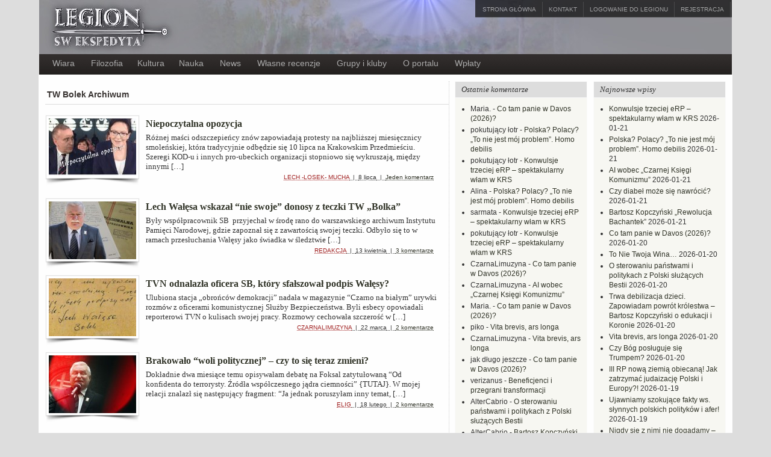

--- FILE ---
content_type: text/css
request_url: https://ekspedyt.org/wp-content/themes/ekspedyt/style.css
body_size: 9003
content:
/*
Theme Name:     Legion Sw Ekspedyta
Theme URI:      http://www.ekspedyt.org/
Description:    Motyw potomny od Arras (child theme) 
Author:         Poruszyciel
Author URI:     http://www.ekspedyt.org/
Template:       arras
Version:        0.1.0
*/
@import url("../arras/style.css");

/* legion-IT 2013-02-25 Poruszyciel - utworzenie motywu potomnego i tego pliku */
body {
  background-color: #ddd;
}
#header {
  background: none;
	border-bottom: none;
}
#nav {
  width: 1150px;
	margin: 0 auto;
}
/* nowa szeroko�� */
#main {
  width: 1130px !important;
}
#branding {
  width: 1150px !important;
	height: 90px;
	background: url('naglowek.jpg') no-repeat;
}
.logo {
  height: 30px;
	width: 250px;
}
#top-menu {
  min-width: 250px;
	height: 28px;
	float: right;
	opacity: 0.75;
}
#top-menu-content {
  min-width: 250px;
}
#nav-content {
  width: 1130px !important;
}
#searchbar {
  margin: 3px 0 0 0;
}
.searchform {
  padding: 3px 3px;
	width: 130px;
}
.searchform .s {
  width: 114px;
	font-size: 13px;
}

#container {
  width: 680px !important; 
}
#content {
  width: 670px;
	border-right: 1px dotted #ccc;
}

/* uklad */
#wrapper {
  padding: 0;
  background-color: #ddd;
}
/* naglowek */
ul.quick-nav #rss {
  visibility: hidden;
}
/* wyroznione notki */
.featured-entry { /* slideshow/pudlo */
	opacity: 0.7
}
.featured-entry .entry-title {
  font: normal 24px Georgia, "Times New Roman", Times, serif !important;
}
#featured-slideshow {
  border: 5px solid #ddd;
}
#featured-author-date {
  font-size: 10px !important;
	font-family: Arial, Helvetica !important;
}
#featured-author-date img {
  width: 10px;
	height: 10px;
}
.entry-thumbnails {
  position: relative;
}
.entry-thumbnails:after {
  content: '';
	position: absolute;
	left: 0px;
	height: 122px;
	width: 155px;
  background: url('thumb_shadow_155.png') bottom left no-repeat;
}
h3.entry-title {margin: 3px 0 5px 0 !important;}
h3.entry-title a:link, h3.entry-title a:link {
  font-family: Georgia, "Times New Roman", Times, serif !important;
}
.featured {
  margin: 0 20px 10px 0;
	width: 660px;
}
#index-featured1 {
	margin-bottom: 20px;
	width: 680px;
}
#index-featured1:after {
  content: '';
	position: absolute;
	left: 10px;
	width: 660px;
  border-bottom: 4px double #000;
}
.posts-default li {
  margin: 0 13px 10px 0;
}
ul.posts-default {
  margin: 0;
}
.excerpt-info {
  text-align: right !important;
}
.post-author {
  font-size: 10px;
	text-transform: uppercase;
}
 
.entry-excerpt {
  font: normal 13px Georgia, "Times New Roman", Times, serif !important;
}  
/* tresc notki */
img.size-full { max-width: 625px; }
.single-post { 
  margin: 0 0 15px 0 !important;
	padding: 0 10px !important; 
}

/* strona o autorze */
.author-content {
  text-transform: none !important;
}
/* widzety w bocznych kolumnach */
#primary a:hover { color: #555; border-bottom: 2px solid #d40000; }
#secondary a:hover { color: #555; border-bottom: 2px solid #d40000; }

.widgettitle {
  background: none;
  background-color: #dddddd;
}
h5.widgettitle {
  font: italic 13px Georgia, "Times New Roman", Times, serif !important;
}
#ostatnie-notki {
  padding: 5px 0 5px 0px;
	border-bottom: 1px dotted #888;
	word-wrap: break-word;
}
.widget-post-title {
  font: normal 13px Georgia, "Times New Roman", Times, serif !important;
}
.post-author-date {
	font-size: 10px;
}
.author-date a:link {
  text-transform: uppercase;
}
#ostatnie-komentarze {
  padding: 5px 0 5px 0px;
	border-bottom: 1px dotted #888;
	word-wrap: break-word;
}
.widget-comment-user {
  text-transform: uppercase;
  font-size: 9px;
}
.widget-comment-author {
  text-transform: uppercase;
  font-size: 9px;
  color: #a02121;
}
.widget-comment-author a:link, .widget-comment-author a:visited {
  text-transform: uppercase;
  font-size: 9px;
  color: #a02121;
} 
.post-comm-count { font-size: 10px; color: #888; white-space: nowrap;} 
.post-comm-count img { margin-left: 1px; }

.comment-date {	font-size: 10px; }
.comment-last-day {font-size: 10px;}
.comment-last-hour {font-size: 10px;}
.comment-last-hour a:link, .comment-last-hour a:visited {color:#01A021;}}

/* linki wszedzie 
a:hover {
  color: #555;
  border-bottom: 2px solid #d40000 !important;
} */

/* formatowanie notki */
div.post {
  border-right: 1px solid #000 !important;
}
.post a:hover {
  color: #555;
  border-bottom: 2px solid #d40000;
}
.entry-info {  /* autor, data, kategorie */
  font: normal 10px arial, helvtica;
  text-align: center;
}
.entry-author { /* autor */
  text-transform: none;
}
.published {  /* data notki */
  text-transform: none;
}
.entry-cat {  /* lista kategorii */
  text-transform: none;
}
.vcard a:link, .vcard a:visited {
  color: #a02121 !important;
}
h1.entry-title {
  margin: 0px 0 5px !important; 
  font: normal 30pt Georgia, "Times New Roman", Times, serif !important;
  line-height: 1.3 !important;
  display: block;
  border-bottom: 4px double #000;
}
.entry-content {   /* tresc notki */
  font: normal 15px/20px Georgia, "Times New Roman", Times, serif !important;
} 
.entry-content a:link, .entry-content a:visited {
  border-bottom: 1px dotted #c00;
  text-decoration: none;
  color: #a02121;
}
.entry-content a:hover {
  color: #555;
  border-bottom: 2px solid #d40000;
}
/* przyciski share */
#ssba a:link {
  border-bottom: none;
}
/* iframe z filmami youtube w komentarzach */
.comment-content iframe {
width: 620px;
}
/* komentarze */
#commentlist .comment-node {
  background: #fafafa;
  border: 1px solid #ddd;
}
#commentlist a:link, #commentlist a:visited { border-bottom: 1px dotted #c00; text-decoration: none; color: #a02121;}
#commentlist a:hover { color: #555; border-bottom: 2px solid #d40000; }

.comment-author {
  color: #a02121;
	font-size: 13px;
}
.comment-content {
  font: normal 13px Georgia, "Times New Roman", Times, serif !important;
}
.comment-content a:link, .comment-content a:visited {
  border-bottom: 1px dotted #c00;
  text-decoration: none;
  color: #a02121;
}
.comment-content a:hover {
  color: #555;
  border-bottom: 2px solid #d40000;
}

p.comment-image { text-align: center; }  /* obrazki w komentarzach wycentrowane, max 630px */
p.comment-image img { max-width: 625px; }
.comment-content img { display: block; margin: 0 auto; max-width: 625px;}  

p.must-log-in a:link, p.must-log-in a:visited {  border-bottom: 1px dotted #c00;  text-decoration: none; color: #a02121;}

/* link do usuwania komentarzy */
.tc-frontend {
  text-align: right;
  margin: 0;
}
/* formularz odpowiedzi */
#respond a:linki, #respond a:visited {
  border-bottom: 1px dotted #c00;
  text-decoration: none;
  color: #a02121;
}
#respond a:hover {
  color: #555;
  border-bottom: 2px solid #d40000;
}
.must-log-in {
  text-align: center;
}
textarea#comment{
  width: 98%; padding: 0; margin: 0;
}
#qt_comment_toolbar {  /* pasek quicktags */
  width: 96%;
}
/* stopka */
#footer {
  background: none;
  border: none;
}
  
/* admin bar - szary pasek na g�rze po zalogowaniu */
#wp-admin-bar-stats {  /* KT 130306 Poruszyciel - ukrywam stats na pasku dla zwyklego u�ytkownika (i tak nie dzia�a) */ 
  visibility: hidden;
  width: 0;
}

/* buddypress */
div.dir-search {
  float: right;
  margin: -39px 10px 0 0;
}
div.item-list-tabs {
  background: #eaeaea;
  clear: left;
  margin: 25px 10px 20px 0px;
  overflow: hidden;
}
div.item-list-tabs#subnav {
  background: #fff;
  border-bottom: 1px solid #eaeaea;
  margin: -15px 10px 15px 0px;
  min-height: 35px;
  overflow: hidden;
}
.padder div.pagination {
background: #f4f4f4;
border: none;
color: #888;
font-size: 11px;
height: 19px;
margin: -20px 10px 0px 0px;
padding: 8px 20px;
position: relative;
}
#members-list { 
  padding-left: 10px;
	list-style-type: none;
}
#members-list li {
  overflow: auto;
  list-style: none;
  float: left;
  width: 20%;
  margin: 0;
  border: 0;
}
ul.item-list li div.item-title, ul.item-list li h4 {
  text-align: center;
  font-weight: normal;
  font-size: 14px;
  margin: 0;
  width: 75%;
}
/* Poruszyciel - formatowanie przyciskow social media */
.ssb_total_counter {
  font-size: 10px;
  color: #555;
  top: 13px !important;
}
.ssb_inline-share_heading {
  font-size: 15px;
}
/* Poruszyciel - S�owo Bo�e, pokazywanie fragment�w gdy hover */
.sb_popup { position: absolute;
  font: normal 15px Georgia, "Times New Roman", Times, serif;
  border: 1px solid #aaa;
  padding:10px;
  top: 125px; left: 690px; width: 428px;
  color:#400; background-color: #ddd;
  border-radius: 8px;
  -webkit-box-shadow: 3px 3px 8px 0px rgba(0,0,0,0.75);
  -moz-box-shadow: 3px 3px 8px 0px rgba(0,0,0,0.75);
  box-shadow: 3px 3px 8px 0px rgba(0,0,0,0.75);
}
#czytanie1:hover ~ #czytanie1_pop{display:block;}
#czytanie1_pop {display: none;}
#psalm:hover ~ #psalm_pop{display:block;}
#psalm_pop {display: none;}
#czytanie2:hover ~ #czytanie2_pop{display:block;}
#czytanie2_pop {display: none;}
#aklamacja:hover ~ #aklamacja_pop{display:block;}
#aklamacja_pop {display: none;}
#ewangelia:hover ~ #ewangelia_pop{display:block;}
#ewangelia_pop {display: none;}

.sb_link {font-size: 12px;}

